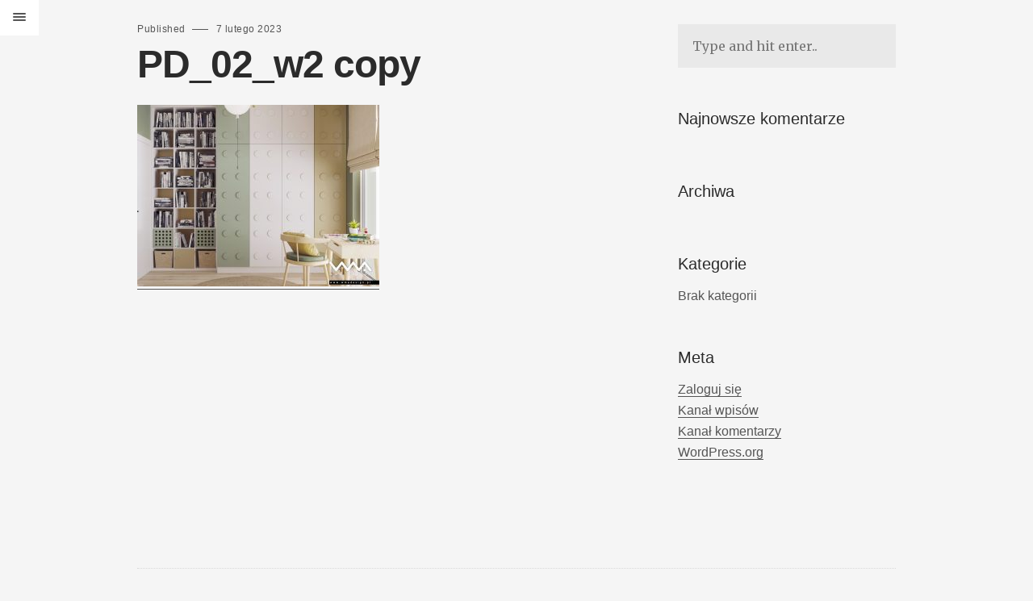

--- FILE ---
content_type: text/html; charset=UTF-8
request_url: https://wmadesign.pl/portfolio/sypialnia-dla-chlopca/pd_02_w2-copy/
body_size: 8699
content:
<!DOCTYPE html>
<html class="no-js ajax-content" lang="pl-PL">
<head>
	<!--[if IE]> <meta http-equiv="X-UA-Compatible" content="IE=edge"> <![endif]-->
	<meta charset="UTF-8">
	<meta name="viewport" content="width=device-width, initial-scale=1.0">
	<link rel="pingback" href="https://wmadesign.pl/xmlrpc.php" />
	<meta name='robots' content='index, follow, max-image-preview:large, max-snippet:-1, max-video-preview:-1' />
	<style>img:is([sizes="auto" i], [sizes^="auto," i]) { contain-intrinsic-size: 3000px 1500px }</style>
	
	<!-- This site is optimized with the Yoast SEO plugin v26.8 - https://yoast.com/product/yoast-seo-wordpress/ -->
	<title>PD_02_w2 copy - WMA Design | Projektowanie wnętrz</title>
	<link rel="canonical" href="https://wmadesign.pl/portfolio/sypialnia-dla-chlopca/pd_02_w2-copy/" />
	<meta property="og:locale" content="pl_PL" />
	<meta property="og:type" content="article" />
	<meta property="og:title" content="PD_02_w2 copy - WMA Design | Projektowanie wnętrz" />
	<meta property="og:url" content="https://wmadesign.pl/portfolio/sypialnia-dla-chlopca/pd_02_w2-copy/" />
	<meta property="og:site_name" content="WMA Design | Projektowanie wnętrz" />
	<meta property="og:image" content="https://wmadesign.pl/portfolio/sypialnia-dla-chlopca/pd_02_w2-copy" />
	<meta property="og:image:width" content="2000" />
	<meta property="og:image:height" content="1500" />
	<meta property="og:image:type" content="image/jpeg" />
	<meta name="twitter:card" content="summary_large_image" />
	<script type="application/ld+json" class="yoast-schema-graph">{"@context":"https://schema.org","@graph":[{"@type":"WebPage","@id":"https://wmadesign.pl/portfolio/sypialnia-dla-chlopca/pd_02_w2-copy/","url":"https://wmadesign.pl/portfolio/sypialnia-dla-chlopca/pd_02_w2-copy/","name":"PD_02_w2 copy - WMA Design | Projektowanie wnętrz","isPartOf":{"@id":"https://wmadesign.pl/#website"},"primaryImageOfPage":{"@id":"https://wmadesign.pl/portfolio/sypialnia-dla-chlopca/pd_02_w2-copy/#primaryimage"},"image":{"@id":"https://wmadesign.pl/portfolio/sypialnia-dla-chlopca/pd_02_w2-copy/#primaryimage"},"thumbnailUrl":"https://wmadesign.pl/wp-content/uploads/2023/02/PD_02_w2-copy.jpg","datePublished":"2023-02-07T14:15:45+00:00","breadcrumb":{"@id":"https://wmadesign.pl/portfolio/sypialnia-dla-chlopca/pd_02_w2-copy/#breadcrumb"},"inLanguage":"pl-PL","potentialAction":[{"@type":"ReadAction","target":["https://wmadesign.pl/portfolio/sypialnia-dla-chlopca/pd_02_w2-copy/"]}]},{"@type":"ImageObject","inLanguage":"pl-PL","@id":"https://wmadesign.pl/portfolio/sypialnia-dla-chlopca/pd_02_w2-copy/#primaryimage","url":"https://wmadesign.pl/wp-content/uploads/2023/02/PD_02_w2-copy.jpg","contentUrl":"https://wmadesign.pl/wp-content/uploads/2023/02/PD_02_w2-copy.jpg","width":2000,"height":1500},{"@type":"BreadcrumbList","@id":"https://wmadesign.pl/portfolio/sypialnia-dla-chlopca/pd_02_w2-copy/#breadcrumb","itemListElement":[{"@type":"ListItem","position":1,"name":"Strona główna","item":"https://wmadesign.pl/"},{"@type":"ListItem","position":2,"name":"sypialnia dla chłopca","item":"https://wmadesign.pl/portfolio/sypialnia-dla-chlopca/"},{"@type":"ListItem","position":3,"name":"PD_02_w2 copy"}]},{"@type":"WebSite","@id":"https://wmadesign.pl/#website","url":"https://wmadesign.pl/","name":"WMA Design | Projektowanie wnętrz","description":"Projektujemy wnętrza z myślą o Kliencie, jego trybie życia, przyzwyczajeniach i upodobaniach, wychodząc naprzeciw jego indywidualnym oczekiwaniom.","potentialAction":[{"@type":"SearchAction","target":{"@type":"EntryPoint","urlTemplate":"https://wmadesign.pl/?s={search_term_string}"},"query-input":{"@type":"PropertyValueSpecification","valueRequired":true,"valueName":"search_term_string"}}],"inLanguage":"pl-PL"}]}</script>
	<!-- / Yoast SEO plugin. -->


<link rel='dns-prefetch' href='//fonts.googleapis.com' />
<link rel="alternate" type="application/rss+xml" title="WMA Design | Projektowanie wnętrz &raquo; Kanał z wpisami" href="https://wmadesign.pl/feed/" />
<link rel="alternate" type="application/rss+xml" title="WMA Design | Projektowanie wnętrz &raquo; Kanał z komentarzami" href="https://wmadesign.pl/comments/feed/" />
<script type="text/javascript">
/* <![CDATA[ */
window._wpemojiSettings = {"baseUrl":"https:\/\/s.w.org\/images\/core\/emoji\/16.0.1\/72x72\/","ext":".png","svgUrl":"https:\/\/s.w.org\/images\/core\/emoji\/16.0.1\/svg\/","svgExt":".svg","source":{"concatemoji":"https:\/\/wmadesign.pl\/wp-includes\/js\/wp-emoji-release.min.js?ver=dc1d9aa0ea1f015b25e0b8045d76f6a6"}};
/*! This file is auto-generated */
!function(s,n){var o,i,e;function c(e){try{var t={supportTests:e,timestamp:(new Date).valueOf()};sessionStorage.setItem(o,JSON.stringify(t))}catch(e){}}function p(e,t,n){e.clearRect(0,0,e.canvas.width,e.canvas.height),e.fillText(t,0,0);var t=new Uint32Array(e.getImageData(0,0,e.canvas.width,e.canvas.height).data),a=(e.clearRect(0,0,e.canvas.width,e.canvas.height),e.fillText(n,0,0),new Uint32Array(e.getImageData(0,0,e.canvas.width,e.canvas.height).data));return t.every(function(e,t){return e===a[t]})}function u(e,t){e.clearRect(0,0,e.canvas.width,e.canvas.height),e.fillText(t,0,0);for(var n=e.getImageData(16,16,1,1),a=0;a<n.data.length;a++)if(0!==n.data[a])return!1;return!0}function f(e,t,n,a){switch(t){case"flag":return n(e,"\ud83c\udff3\ufe0f\u200d\u26a7\ufe0f","\ud83c\udff3\ufe0f\u200b\u26a7\ufe0f")?!1:!n(e,"\ud83c\udde8\ud83c\uddf6","\ud83c\udde8\u200b\ud83c\uddf6")&&!n(e,"\ud83c\udff4\udb40\udc67\udb40\udc62\udb40\udc65\udb40\udc6e\udb40\udc67\udb40\udc7f","\ud83c\udff4\u200b\udb40\udc67\u200b\udb40\udc62\u200b\udb40\udc65\u200b\udb40\udc6e\u200b\udb40\udc67\u200b\udb40\udc7f");case"emoji":return!a(e,"\ud83e\udedf")}return!1}function g(e,t,n,a){var r="undefined"!=typeof WorkerGlobalScope&&self instanceof WorkerGlobalScope?new OffscreenCanvas(300,150):s.createElement("canvas"),o=r.getContext("2d",{willReadFrequently:!0}),i=(o.textBaseline="top",o.font="600 32px Arial",{});return e.forEach(function(e){i[e]=t(o,e,n,a)}),i}function t(e){var t=s.createElement("script");t.src=e,t.defer=!0,s.head.appendChild(t)}"undefined"!=typeof Promise&&(o="wpEmojiSettingsSupports",i=["flag","emoji"],n.supports={everything:!0,everythingExceptFlag:!0},e=new Promise(function(e){s.addEventListener("DOMContentLoaded",e,{once:!0})}),new Promise(function(t){var n=function(){try{var e=JSON.parse(sessionStorage.getItem(o));if("object"==typeof e&&"number"==typeof e.timestamp&&(new Date).valueOf()<e.timestamp+604800&&"object"==typeof e.supportTests)return e.supportTests}catch(e){}return null}();if(!n){if("undefined"!=typeof Worker&&"undefined"!=typeof OffscreenCanvas&&"undefined"!=typeof URL&&URL.createObjectURL&&"undefined"!=typeof Blob)try{var e="postMessage("+g.toString()+"("+[JSON.stringify(i),f.toString(),p.toString(),u.toString()].join(",")+"));",a=new Blob([e],{type:"text/javascript"}),r=new Worker(URL.createObjectURL(a),{name:"wpTestEmojiSupports"});return void(r.onmessage=function(e){c(n=e.data),r.terminate(),t(n)})}catch(e){}c(n=g(i,f,p,u))}t(n)}).then(function(e){for(var t in e)n.supports[t]=e[t],n.supports.everything=n.supports.everything&&n.supports[t],"flag"!==t&&(n.supports.everythingExceptFlag=n.supports.everythingExceptFlag&&n.supports[t]);n.supports.everythingExceptFlag=n.supports.everythingExceptFlag&&!n.supports.flag,n.DOMReady=!1,n.readyCallback=function(){n.DOMReady=!0}}).then(function(){return e}).then(function(){var e;n.supports.everything||(n.readyCallback(),(e=n.source||{}).concatemoji?t(e.concatemoji):e.wpemoji&&e.twemoji&&(t(e.twemoji),t(e.wpemoji)))}))}((window,document),window._wpemojiSettings);
/* ]]> */
</script>

<style id='wp-emoji-styles-inline-css' type='text/css'>

	img.wp-smiley, img.emoji {
		display: inline !important;
		border: none !important;
		box-shadow: none !important;
		height: 1em !important;
		width: 1em !important;
		margin: 0 0.07em !important;
		vertical-align: -0.1em !important;
		background: none !important;
		padding: 0 !important;
	}
</style>
<link rel='stylesheet' id='wp-block-library-css' href='https://wmadesign.pl/wp-includes/css/dist/block-library/style.min.css?ver=dc1d9aa0ea1f015b25e0b8045d76f6a6' type='text/css' media='all' />
<style id='wp-block-library-theme-inline-css' type='text/css'>
.wp-block-audio :where(figcaption){color:#555;font-size:13px;text-align:center}.is-dark-theme .wp-block-audio :where(figcaption){color:#ffffffa6}.wp-block-audio{margin:0 0 1em}.wp-block-code{border:1px solid #ccc;border-radius:4px;font-family:Menlo,Consolas,monaco,monospace;padding:.8em 1em}.wp-block-embed :where(figcaption){color:#555;font-size:13px;text-align:center}.is-dark-theme .wp-block-embed :where(figcaption){color:#ffffffa6}.wp-block-embed{margin:0 0 1em}.blocks-gallery-caption{color:#555;font-size:13px;text-align:center}.is-dark-theme .blocks-gallery-caption{color:#ffffffa6}:root :where(.wp-block-image figcaption){color:#555;font-size:13px;text-align:center}.is-dark-theme :root :where(.wp-block-image figcaption){color:#ffffffa6}.wp-block-image{margin:0 0 1em}.wp-block-pullquote{border-bottom:4px solid;border-top:4px solid;color:currentColor;margin-bottom:1.75em}.wp-block-pullquote cite,.wp-block-pullquote footer,.wp-block-pullquote__citation{color:currentColor;font-size:.8125em;font-style:normal;text-transform:uppercase}.wp-block-quote{border-left:.25em solid;margin:0 0 1.75em;padding-left:1em}.wp-block-quote cite,.wp-block-quote footer{color:currentColor;font-size:.8125em;font-style:normal;position:relative}.wp-block-quote:where(.has-text-align-right){border-left:none;border-right:.25em solid;padding-left:0;padding-right:1em}.wp-block-quote:where(.has-text-align-center){border:none;padding-left:0}.wp-block-quote.is-large,.wp-block-quote.is-style-large,.wp-block-quote:where(.is-style-plain){border:none}.wp-block-search .wp-block-search__label{font-weight:700}.wp-block-search__button{border:1px solid #ccc;padding:.375em .625em}:where(.wp-block-group.has-background){padding:1.25em 2.375em}.wp-block-separator.has-css-opacity{opacity:.4}.wp-block-separator{border:none;border-bottom:2px solid;margin-left:auto;margin-right:auto}.wp-block-separator.has-alpha-channel-opacity{opacity:1}.wp-block-separator:not(.is-style-wide):not(.is-style-dots){width:100px}.wp-block-separator.has-background:not(.is-style-dots){border-bottom:none;height:1px}.wp-block-separator.has-background:not(.is-style-wide):not(.is-style-dots){height:2px}.wp-block-table{margin:0 0 1em}.wp-block-table td,.wp-block-table th{word-break:normal}.wp-block-table :where(figcaption){color:#555;font-size:13px;text-align:center}.is-dark-theme .wp-block-table :where(figcaption){color:#ffffffa6}.wp-block-video :where(figcaption){color:#555;font-size:13px;text-align:center}.is-dark-theme .wp-block-video :where(figcaption){color:#ffffffa6}.wp-block-video{margin:0 0 1em}:root :where(.wp-block-template-part.has-background){margin-bottom:0;margin-top:0;padding:1.25em 2.375em}
</style>
<style id='classic-theme-styles-inline-css' type='text/css'>
/*! This file is auto-generated */
.wp-block-button__link{color:#fff;background-color:#32373c;border-radius:9999px;box-shadow:none;text-decoration:none;padding:calc(.667em + 2px) calc(1.333em + 2px);font-size:1.125em}.wp-block-file__button{background:#32373c;color:#fff;text-decoration:none}
</style>
<style id='global-styles-inline-css' type='text/css'>
:root{--wp--preset--aspect-ratio--square: 1;--wp--preset--aspect-ratio--4-3: 4/3;--wp--preset--aspect-ratio--3-4: 3/4;--wp--preset--aspect-ratio--3-2: 3/2;--wp--preset--aspect-ratio--2-3: 2/3;--wp--preset--aspect-ratio--16-9: 16/9;--wp--preset--aspect-ratio--9-16: 9/16;--wp--preset--color--black: #000000;--wp--preset--color--cyan-bluish-gray: #abb8c3;--wp--preset--color--white: #ffffff;--wp--preset--color--pale-pink: #f78da7;--wp--preset--color--vivid-red: #cf2e2e;--wp--preset--color--luminous-vivid-orange: #ff6900;--wp--preset--color--luminous-vivid-amber: #fcb900;--wp--preset--color--light-green-cyan: #7bdcb5;--wp--preset--color--vivid-green-cyan: #00d084;--wp--preset--color--pale-cyan-blue: #8ed1fc;--wp--preset--color--vivid-cyan-blue: #0693e3;--wp--preset--color--vivid-purple: #9b51e0;--wp--preset--gradient--vivid-cyan-blue-to-vivid-purple: linear-gradient(135deg,rgba(6,147,227,1) 0%,rgb(155,81,224) 100%);--wp--preset--gradient--light-green-cyan-to-vivid-green-cyan: linear-gradient(135deg,rgb(122,220,180) 0%,rgb(0,208,130) 100%);--wp--preset--gradient--luminous-vivid-amber-to-luminous-vivid-orange: linear-gradient(135deg,rgba(252,185,0,1) 0%,rgba(255,105,0,1) 100%);--wp--preset--gradient--luminous-vivid-orange-to-vivid-red: linear-gradient(135deg,rgba(255,105,0,1) 0%,rgb(207,46,46) 100%);--wp--preset--gradient--very-light-gray-to-cyan-bluish-gray: linear-gradient(135deg,rgb(238,238,238) 0%,rgb(169,184,195) 100%);--wp--preset--gradient--cool-to-warm-spectrum: linear-gradient(135deg,rgb(74,234,220) 0%,rgb(151,120,209) 20%,rgb(207,42,186) 40%,rgb(238,44,130) 60%,rgb(251,105,98) 80%,rgb(254,248,76) 100%);--wp--preset--gradient--blush-light-purple: linear-gradient(135deg,rgb(255,206,236) 0%,rgb(152,150,240) 100%);--wp--preset--gradient--blush-bordeaux: linear-gradient(135deg,rgb(254,205,165) 0%,rgb(254,45,45) 50%,rgb(107,0,62) 100%);--wp--preset--gradient--luminous-dusk: linear-gradient(135deg,rgb(255,203,112) 0%,rgb(199,81,192) 50%,rgb(65,88,208) 100%);--wp--preset--gradient--pale-ocean: linear-gradient(135deg,rgb(255,245,203) 0%,rgb(182,227,212) 50%,rgb(51,167,181) 100%);--wp--preset--gradient--electric-grass: linear-gradient(135deg,rgb(202,248,128) 0%,rgb(113,206,126) 100%);--wp--preset--gradient--midnight: linear-gradient(135deg,rgb(2,3,129) 0%,rgb(40,116,252) 100%);--wp--preset--font-size--small: 13px;--wp--preset--font-size--medium: 20px;--wp--preset--font-size--large: 36px;--wp--preset--font-size--x-large: 42px;--wp--preset--spacing--20: 0.44rem;--wp--preset--spacing--30: 0.67rem;--wp--preset--spacing--40: 1rem;--wp--preset--spacing--50: 1.5rem;--wp--preset--spacing--60: 2.25rem;--wp--preset--spacing--70: 3.38rem;--wp--preset--spacing--80: 5.06rem;--wp--preset--shadow--natural: 6px 6px 9px rgba(0, 0, 0, 0.2);--wp--preset--shadow--deep: 12px 12px 50px rgba(0, 0, 0, 0.4);--wp--preset--shadow--sharp: 6px 6px 0px rgba(0, 0, 0, 0.2);--wp--preset--shadow--outlined: 6px 6px 0px -3px rgba(255, 255, 255, 1), 6px 6px rgba(0, 0, 0, 1);--wp--preset--shadow--crisp: 6px 6px 0px rgba(0, 0, 0, 1);}:where(.is-layout-flex){gap: 0.5em;}:where(.is-layout-grid){gap: 0.5em;}body .is-layout-flex{display: flex;}.is-layout-flex{flex-wrap: wrap;align-items: center;}.is-layout-flex > :is(*, div){margin: 0;}body .is-layout-grid{display: grid;}.is-layout-grid > :is(*, div){margin: 0;}:where(.wp-block-columns.is-layout-flex){gap: 2em;}:where(.wp-block-columns.is-layout-grid){gap: 2em;}:where(.wp-block-post-template.is-layout-flex){gap: 1.25em;}:where(.wp-block-post-template.is-layout-grid){gap: 1.25em;}.has-black-color{color: var(--wp--preset--color--black) !important;}.has-cyan-bluish-gray-color{color: var(--wp--preset--color--cyan-bluish-gray) !important;}.has-white-color{color: var(--wp--preset--color--white) !important;}.has-pale-pink-color{color: var(--wp--preset--color--pale-pink) !important;}.has-vivid-red-color{color: var(--wp--preset--color--vivid-red) !important;}.has-luminous-vivid-orange-color{color: var(--wp--preset--color--luminous-vivid-orange) !important;}.has-luminous-vivid-amber-color{color: var(--wp--preset--color--luminous-vivid-amber) !important;}.has-light-green-cyan-color{color: var(--wp--preset--color--light-green-cyan) !important;}.has-vivid-green-cyan-color{color: var(--wp--preset--color--vivid-green-cyan) !important;}.has-pale-cyan-blue-color{color: var(--wp--preset--color--pale-cyan-blue) !important;}.has-vivid-cyan-blue-color{color: var(--wp--preset--color--vivid-cyan-blue) !important;}.has-vivid-purple-color{color: var(--wp--preset--color--vivid-purple) !important;}.has-black-background-color{background-color: var(--wp--preset--color--black) !important;}.has-cyan-bluish-gray-background-color{background-color: var(--wp--preset--color--cyan-bluish-gray) !important;}.has-white-background-color{background-color: var(--wp--preset--color--white) !important;}.has-pale-pink-background-color{background-color: var(--wp--preset--color--pale-pink) !important;}.has-vivid-red-background-color{background-color: var(--wp--preset--color--vivid-red) !important;}.has-luminous-vivid-orange-background-color{background-color: var(--wp--preset--color--luminous-vivid-orange) !important;}.has-luminous-vivid-amber-background-color{background-color: var(--wp--preset--color--luminous-vivid-amber) !important;}.has-light-green-cyan-background-color{background-color: var(--wp--preset--color--light-green-cyan) !important;}.has-vivid-green-cyan-background-color{background-color: var(--wp--preset--color--vivid-green-cyan) !important;}.has-pale-cyan-blue-background-color{background-color: var(--wp--preset--color--pale-cyan-blue) !important;}.has-vivid-cyan-blue-background-color{background-color: var(--wp--preset--color--vivid-cyan-blue) !important;}.has-vivid-purple-background-color{background-color: var(--wp--preset--color--vivid-purple) !important;}.has-black-border-color{border-color: var(--wp--preset--color--black) !important;}.has-cyan-bluish-gray-border-color{border-color: var(--wp--preset--color--cyan-bluish-gray) !important;}.has-white-border-color{border-color: var(--wp--preset--color--white) !important;}.has-pale-pink-border-color{border-color: var(--wp--preset--color--pale-pink) !important;}.has-vivid-red-border-color{border-color: var(--wp--preset--color--vivid-red) !important;}.has-luminous-vivid-orange-border-color{border-color: var(--wp--preset--color--luminous-vivid-orange) !important;}.has-luminous-vivid-amber-border-color{border-color: var(--wp--preset--color--luminous-vivid-amber) !important;}.has-light-green-cyan-border-color{border-color: var(--wp--preset--color--light-green-cyan) !important;}.has-vivid-green-cyan-border-color{border-color: var(--wp--preset--color--vivid-green-cyan) !important;}.has-pale-cyan-blue-border-color{border-color: var(--wp--preset--color--pale-cyan-blue) !important;}.has-vivid-cyan-blue-border-color{border-color: var(--wp--preset--color--vivid-cyan-blue) !important;}.has-vivid-purple-border-color{border-color: var(--wp--preset--color--vivid-purple) !important;}.has-vivid-cyan-blue-to-vivid-purple-gradient-background{background: var(--wp--preset--gradient--vivid-cyan-blue-to-vivid-purple) !important;}.has-light-green-cyan-to-vivid-green-cyan-gradient-background{background: var(--wp--preset--gradient--light-green-cyan-to-vivid-green-cyan) !important;}.has-luminous-vivid-amber-to-luminous-vivid-orange-gradient-background{background: var(--wp--preset--gradient--luminous-vivid-amber-to-luminous-vivid-orange) !important;}.has-luminous-vivid-orange-to-vivid-red-gradient-background{background: var(--wp--preset--gradient--luminous-vivid-orange-to-vivid-red) !important;}.has-very-light-gray-to-cyan-bluish-gray-gradient-background{background: var(--wp--preset--gradient--very-light-gray-to-cyan-bluish-gray) !important;}.has-cool-to-warm-spectrum-gradient-background{background: var(--wp--preset--gradient--cool-to-warm-spectrum) !important;}.has-blush-light-purple-gradient-background{background: var(--wp--preset--gradient--blush-light-purple) !important;}.has-blush-bordeaux-gradient-background{background: var(--wp--preset--gradient--blush-bordeaux) !important;}.has-luminous-dusk-gradient-background{background: var(--wp--preset--gradient--luminous-dusk) !important;}.has-pale-ocean-gradient-background{background: var(--wp--preset--gradient--pale-ocean) !important;}.has-electric-grass-gradient-background{background: var(--wp--preset--gradient--electric-grass) !important;}.has-midnight-gradient-background{background: var(--wp--preset--gradient--midnight) !important;}.has-small-font-size{font-size: var(--wp--preset--font-size--small) !important;}.has-medium-font-size{font-size: var(--wp--preset--font-size--medium) !important;}.has-large-font-size{font-size: var(--wp--preset--font-size--large) !important;}.has-x-large-font-size{font-size: var(--wp--preset--font-size--x-large) !important;}
:where(.wp-block-post-template.is-layout-flex){gap: 1.25em;}:where(.wp-block-post-template.is-layout-grid){gap: 1.25em;}
:where(.wp-block-columns.is-layout-flex){gap: 2em;}:where(.wp-block-columns.is-layout-grid){gap: 2em;}
:root :where(.wp-block-pullquote){font-size: 1.5em;line-height: 1.6;}
</style>
<link rel='stylesheet' id='parent-style-css' href='https://wmadesign.pl/wp-content/themes/huntington/style.css?ver=dc1d9aa0ea1f015b25e0b8045d76f6a6' type='text/css' media='all' />
<!--[if lt IE 9]>
<link rel='stylesheet' id='vc_lte_ie9-css' href='https://wmadesign.pl/wp-content/plugins/js_composer/assets/css/vc_lte_ie9.min.css?ver=6.0.3' type='text/css' media='screen' />
<![endif]-->
<link rel='stylesheet' id='ebor-body-font-css' href='//fonts.googleapis.com/css?family=Merriweather%3A300%2C400%2C700%7CLato%3A300%2C400%2C400italic%2C600%2C600italic%2C700%7COpen+Sans%3A400&#038;ver=1.0' type='text/css' media='all' />
<link rel='stylesheet' id='ebor-plugins-css' href='https://wmadesign.pl/wp-content/themes/huntington/style/css/plugins.css?ver=dc1d9aa0ea1f015b25e0b8045d76f6a6' type='text/css' media='all' />
<link rel='stylesheet' id='ebor-style-css' href='https://wmadesign.pl/wp-content/themes/huntington-child/style.css?ver=dc1d9aa0ea1f015b25e0b8045d76f6a6' type='text/css' media='all' />
<style id='ebor-style-inline-css' type='text/css'>

			p.small a {
				color: #3d9991;
			}
			p.small a:after {
				border-bottom: 1px solid #3d9991;
			}
			#content,
			#background-color,
			#preloader {
				background: #f5f5f5;
				background-color: #f5f5f5;
			}
			#ajax-content p.small a {
				color: #3d9991;
			}
			@media only screen and (min-width : 1300px) {
			   header, #white-background {
			     width: 260px;
			   }
			   
			   #content {
			       padding-left: 260px;
			   }
			}
		
				.portfolio-count {
					display: none; 	
				}
			
</style>
<script type="text/javascript" src="https://wmadesign.pl/wp-includes/js/jquery/jquery.min.js?ver=3.7.1" id="jquery-core-js"></script>
<script type="text/javascript" src="https://wmadesign.pl/wp-includes/js/jquery/jquery-migrate.min.js?ver=3.4.1" id="jquery-migrate-js"></script>
<script type="text/javascript" src="https://wmadesign.pl/wp-content/themes/huntington/style/js/modernizr.js?ver=dc1d9aa0ea1f015b25e0b8045d76f6a6" id="ebor-modernizr-js"></script>
<link rel="https://api.w.org/" href="https://wmadesign.pl/wp-json/" /><link rel="alternate" title="JSON" type="application/json" href="https://wmadesign.pl/wp-json/wp/v2/media/2955" /><link rel="EditURI" type="application/rsd+xml" title="RSD" href="https://wmadesign.pl/xmlrpc.php?rsd" />
<link rel="alternate" title="oEmbed (JSON)" type="application/json+oembed" href="https://wmadesign.pl/wp-json/oembed/1.0/embed?url=https%3A%2F%2Fwmadesign.pl%2Fportfolio%2Fsypialnia-dla-chlopca%2Fpd_02_w2-copy%2F" />
<link rel="alternate" title="oEmbed (XML)" type="text/xml+oembed" href="https://wmadesign.pl/wp-json/oembed/1.0/embed?url=https%3A%2F%2Fwmadesign.pl%2Fportfolio%2Fsypialnia-dla-chlopca%2Fpd_02_w2-copy%2F&#038;format=xml" />
	<link rel="preconnect" href="https://fonts.googleapis.com">
	<link rel="preconnect" href="https://fonts.gstatic.com">
	<style type="text/css">.recentcomments a{display:inline !important;padding:0 !important;margin:0 !important;}</style><meta name="generator" content="Powered by WPBakery Page Builder - drag and drop page builder for WordPress."/>
<link rel="icon" href="https://wmadesign.pl/wp-content/uploads/2018/10/cropped-WMA_Design_logo-32x32.jpg" sizes="32x32" />
<link rel="icon" href="https://wmadesign.pl/wp-content/uploads/2018/10/cropped-WMA_Design_logo-192x192.jpg" sizes="192x192" />
<link rel="apple-touch-icon" href="https://wmadesign.pl/wp-content/uploads/2018/10/cropped-WMA_Design_logo-180x180.jpg" />
<meta name="msapplication-TileImage" content="https://wmadesign.pl/wp-content/uploads/2018/10/cropped-WMA_Design_logo-270x270.jpg" />
	<style id="egf-frontend-styles" type="text/css">
		p {font-family: 'Arial', sans-serif!important;font-style: normal!important;font-weight: 400!important;} h3 {font-family: 'Arial', sans-serif!important;font-style: normal!important;font-weight: 400!important;} h4 {font-family: 'Arial', sans-serif!important;font-style: normal!important;font-weight: 400!important;} h1 {} h2 {} h5 {} h6 {} 	</style>
	<noscript><style> .wpb_animate_when_almost_visible { opacity: 1; }</style></noscript></head>

<body data-rsssl=1 class="attachment wp-singular attachment-template-default single single-attachment postid-2955 attachmentid-2955 attachment-jpeg wp-theme-huntington wp-child-theme-huntington-child wpb-js-composer js-comp-ver-6.0.3 vc_responsive">

<div id="preloader">
	<div id="status">
		<div class="parent">
			<div class="child">
				<p class="small">loading</p>
			</div>
		</div>
	</div>
</div><div id="ajax-content">
	<div class="ajax-close"></div>
	<div class="ajax-slider"></div>
	<div class="ajax-sidebar"></div>
	<div class="ajax-more" data-show="Show info" data-hide="Hide info">
		Show info	</div>
</div>
<div class="wrapper">

<header>
	
			<div id="logo">
			<a href="https://wmadesign.pl/">
				<img 
					src="https://wmadesign.pl/wp-content/uploads/2024/10/WMA_Design_LOGO_xs.png" 
					data-src="https://wmadesign.pl/wp-content/uploads/2024/10/WMA_Design_LOGO_xs.png" 
					data-ret="https://wmadesign.pl/wp-content/uploads/2024/10/WMA_Design_LOGO_xs.png"  
					alt="WMA Design | Projektowanie wnętrz" 
					class="retina" 
				/>
			</a>
		</div>
		
	<a href="https://wmadesign.pl/">
		<div class="tagline">WMA Design | Projektowanie wnętrz</div>
	</a>
	
	<nav id="main-nav" class="menu-standard-menu-container"><ul id="menu-standard-menu" class="option-set clearfix"><li id="menu-item-151" class="menu-item menu-item-type-post_type menu-item-object-page menu-item-home menu-item-has-children menu-item-151"><a href="https://wmadesign.pl/">Projekty</a>
<ul class="sub-menu">
	<li id="menu-item-1340" class="menu-item menu-item-type-custom menu-item-object-custom menu-item-1340"><a href="#home">wszystkie</a></li>
	<li id="menu-item-1336" class="menu-item menu-item-type-custom menu-item-object-custom menu-item-1336"><a href="#salon">salon</a></li>
	<li id="menu-item-1337" class="menu-item menu-item-type-custom menu-item-object-custom menu-item-1337"><a href="#kuchnia">kuchnia</a></li>
	<li id="menu-item-1338" class="menu-item menu-item-type-custom menu-item-object-custom menu-item-1338"><a href="#lazienka">łazienka</a></li>
	<li id="menu-item-1339" class="menu-item menu-item-type-custom menu-item-object-custom menu-item-1339"><a href="#sypialnia">sypialnia</a></li>
	<li id="menu-item-2920" class="menu-item menu-item-type-custom menu-item-object-custom menu-item-2920"><a href="#gabinet">gabinet</a></li>
</ul>
</li>
<li id="menu-item-174" class="mt-30 menu-item menu-item-type-post_type menu-item-object-page menu-item-174"><a href="https://wmadesign.pl/o-nas/">O Nas</a></li>
<li id="menu-item-3542" class="menu-item menu-item-type-post_type menu-item-object-page menu-item-3542"><a href="https://wmadesign.pl/opinie-o-nas/">Opinie o nas</a></li>
<li id="menu-item-202" class="menu-item menu-item-type-post_type menu-item-object-page menu-item-202"><a href="https://wmadesign.pl/oferta/">Oferta</a></li>
<li id="menu-item-1490" class="menu-item menu-item-type-post_type menu-item-object-page menu-item-1490"><a href="https://wmadesign.pl/konsultacja_z_projektantem_wnetrz/">Konsultacja</a></li>
<li id="menu-item-3514" class="menu-item menu-item-type-post_type menu-item-object-page menu-item-3514"><a href="https://wmadesign.pl/zmiany-lokatorskie/">Zmiany lokatorskie</a></li>
<li id="menu-item-717" class="menu-item menu-item-type-post_type menu-item-object-page menu-item-717"><a href="https://wmadesign.pl/wycena/">Wycena</a></li>
<li id="menu-item-1524" class="mt-30 menu-item menu-item-type-post_type menu-item-object-page menu-item-1524"><a href="https://wmadesign.pl/polityka-prywatnosci/">RODO</a></li>
<li id="menu-item-263" class="menu-item menu-item-type-post_type menu-item-object-page menu-item-263"><a href="https://wmadesign.pl/kontakt/">Kontakt</a></li>
</ul></nav>
	<div id="bottom-header">
	
		<div class="social-links">
			<ul class="social-list clearfix">
				<li>
								      <a href="https://www.instagram.com/wmadesign/" target="_blank" class="instagram"></a>
								  </li><li>
								      <a href="https://www.facebook.com/WMAdesignProjektowanieWnetrz" target="_blank" class="facebook"></a>
								  </li><li>
								      <a href="https://pinterest.com/WMA_design/" target="_blank" class="pinterest"></a>
								  </li>			</ul>
		</div>
		
		<p class="small">
					</p>
		
	</div>

</header>

<div id="white-background"></div>
<div id="background-color"></div>

<div id="content">

<div id="menu-button">
	<div class="cursor">
		<div id="nav-button"> 
			<span class="nav-bar"></span> 
			<span class="nav-bar"></span> 
			<span class="nav-bar"></span> 
		</div>
	</div>
</div>
<div class="container">
	
		
	<article id="post-2955" class="col2-3 hentry article-single post-2955 attachment type-attachment status-inherit">
	
		<p class="tiny above-h2">
			Published 
			<span class="divider"></span>
			7 lutego 2023		</p>
		
		<h2><strong>PD_02_w2 copy</strong></h2><p class="attachment"><a href='https://wmadesign.pl/wp-content/uploads/2023/02/PD_02_w2-copy.jpg'><img fetchpriority="high" decoding="async" width="300" height="225" src="https://wmadesign.pl/wp-content/uploads/2023/02/PD_02_w2-copy-300x225.jpg" class="attachment-medium size-medium" alt="" srcset="https://wmadesign.pl/wp-content/uploads/2023/02/PD_02_w2-copy-300x225.jpg 300w, https://wmadesign.pl/wp-content/uploads/2023/02/PD_02_w2-copy-1024x768.jpg 1024w, https://wmadesign.pl/wp-content/uploads/2023/02/PD_02_w2-copy-768x576.jpg 768w, https://wmadesign.pl/wp-content/uploads/2023/02/PD_02_w2-copy-1536x1152.jpg 1536w, https://wmadesign.pl/wp-content/uploads/2023/02/PD_02_w2-copy-600x450.jpg 600w, https://wmadesign.pl/wp-content/uploads/2023/02/PD_02_w2-copy.jpg 2000w" sizes="(max-width: 300px) 100vw, 300px" /></a></p>
<div class="clearfix"></div>		
	</article>
	
	
<aside class="col1-3">
	<div id="search-2" class="sidebox widget widget_search"><form class="search" method="get" id="searchform" action="https://wmadesign.pl/">
	<input type="text" id="s2" name="s" placeholder="Type and hit enter.." />
</form></div><div id="recent-comments-2" class="sidebox widget widget_recent_comments"><h4 class="widget-title section-title minimal-caps font4 black">Najnowsze komentarze</h4><div class="inner-spacer color-bg"></div><ul id="recentcomments"></ul></div><div id="archives-2" class="sidebox widget widget_archive"><h4 class="widget-title section-title minimal-caps font4 black">Archiwa</h4><div class="inner-spacer color-bg"></div>
			<ul>
							</ul>

			</div><div id="categories-2" class="sidebox widget widget_categories"><h4 class="widget-title section-title minimal-caps font4 black">Kategorie</h4><div class="inner-spacer color-bg"></div>
			<ul>
				<li class="cat-item-none">Brak kategorii</li>			</ul>

			</div><div id="meta-2" class="sidebox widget widget_meta"><h4 class="widget-title section-title minimal-caps font4 black">Meta</h4><div class="inner-spacer color-bg"></div>
		<ul>
						<li><a rel="nofollow" href="https://wmadesign.pl/wp-login.php">Zaloguj się</a></li>
			<li><a href="https://wmadesign.pl/feed/">Kanał wpisów</a></li>
			<li><a href="https://wmadesign.pl/comments/feed/">Kanał komentarzy</a></li>

			<li><a href="https://pl.wordpress.org/">WordPress.org</a></li>
		</ul>

		</div></aside>

	
	<div class="clear"></div>
	
	<article class="col3-3 hentry article-single">
		
<div class="break"></div>
<div class="borderline"></div>

<div class="blog-author-profile clearfix">

	<div class="blog-author-picture">
		<div class="images round">
			<img alt='' src='https://secure.gravatar.com/avatar/9ee478466bab6288b004784146ecf9c5b350b48051086016a9986f5a91bfb734?s=120&#038;d=mm&#038;r=g' srcset='https://secure.gravatar.com/avatar/9ee478466bab6288b004784146ecf9c5b350b48051086016a9986f5a91bfb734?s=240&#038;d=mm&#038;r=g 2x' class='avatar avatar-120 photo' height='120' width='120' decoding='async'/>		</div>
	</div>
	
	<div class="blog-author-description">
		<h3><strong>Marcin Wójcik</strong></h3>
				<ul class="social-list clearfix">
			<li><i>Follow me:</i></li>		</ul>
	</div>
	
</div>	</article>
	
	<div class="clear"></div>
	    
	
<footer class="clearfix">
	
		
		
</footer>
</div>

</div><!-- end content -->
</div><!-- end wrapper -->

<script type="speculationrules">
{"prefetch":[{"source":"document","where":{"and":[{"href_matches":"\/*"},{"not":{"href_matches":["\/wp-*.php","\/wp-admin\/*","\/wp-content\/uploads\/*","\/wp-content\/*","\/wp-content\/plugins\/*","\/wp-content\/themes\/huntington-child\/*","\/wp-content\/themes\/huntington\/*","\/*\\?(.+)"]}},{"not":{"selector_matches":"a[rel~=\"nofollow\"]"}},{"not":{"selector_matches":".no-prefetch, .no-prefetch a"}}]},"eagerness":"conservative"}]}
</script>
<script type="text/javascript" id="qppr_frontend_scripts-js-extra">
/* <![CDATA[ */
var qpprFrontData = {"linkData":{"https:\/\/wmadesign.pl\/portfolio\/pinterest\/":[1,1,""],"https:\/\/wmadesign.pl\/portfolio\/702\/":[1,1,""],"https:\/\/wmadesign.pl\/portfolio\/2539\/":[1,1,""]},"siteURL":"https:\/\/wmadesign.pl","siteURLq":"https:\/\/wmadesign.pl"};
/* ]]> */
</script>
<script type="text/javascript" src="https://wmadesign.pl/wp-content/plugins/quick-pagepost-redirect-plugin/js/qppr_frontend_script.min.js?ver=5.2.4" id="qppr_frontend_scripts-js"></script>
<script type="text/javascript" src="https://wmadesign.pl/wp-content/themes/huntington/style/js/bbq.js?ver=dc1d9aa0ea1f015b25e0b8045d76f6a6" id="bbq-js"></script>
<script type="text/javascript" src="https://wmadesign.pl/wp-content/themes/huntington/style/js/displaywidth.js?ver=dc1d9aa0ea1f015b25e0b8045d76f6a6" id="displaywidth-js"></script>
<script type="text/javascript" src="https://wmadesign.pl/wp-content/themes/huntington/style/js/easing.js?ver=dc1d9aa0ea1f015b25e0b8045d76f6a6" id="easing-js"></script>
<script type="text/javascript" src="https://wmadesign.pl/wp-content/themes/huntington/style/js/fitvids.js?ver=dc1d9aa0ea1f015b25e0b8045d76f6a6" id="fitvids-js"></script>
<script type="text/javascript" src="https://wmadesign.pl/wp-content/plugins/js_composer/assets/lib/bower/flexslider/jquery.flexslider-min.js?ver=6.0.3" id="flexslider-js"></script>
<script type="text/javascript" src="https://wmadesign.pl/wp-content/themes/huntington/style/js/hashchange.js?ver=dc1d9aa0ea1f015b25e0b8045d76f6a6" id="hashchange-js"></script>
<script type="text/javascript" src="https://wmadesign.pl/wp-content/plugins/js_composer/assets/lib/bower/isotope/dist/isotope.pkgd.min.js?ver=6.0.3" id="isotope-js"></script>
<script type="text/javascript" src="https://wmadesign.pl/wp-content/themes/huntington/style/js/retinise.js?ver=dc1d9aa0ea1f015b25e0b8045d76f6a6" id="retinise-js"></script>
<script type="text/javascript" src="https://wmadesign.pl/wp-content/themes/huntington/style/js/sliphover.js?ver=dc1d9aa0ea1f015b25e0b8045d76f6a6" id="sliphover-js"></script>
<script type="text/javascript" src="https://wmadesign.pl/wp-content/themes/huntington/style/js/smartresize.js?ver=dc1d9aa0ea1f015b25e0b8045d76f6a6" id="smartresize-js"></script>
<script type="text/javascript" src="https://wmadesign.pl/wp-content/themes/huntington/style/js/smoothscroll.js?ver=dc1d9aa0ea1f015b25e0b8045d76f6a6" id="smoothscroll-js"></script>
<script type="text/javascript" src="https://wmadesign.pl/wp-content/themes/huntington/style/js/scripts.js?ver=dc1d9aa0ea1f015b25e0b8045d76f6a6" id="ebor-scripts-js"></script>
</body>
</html>

<!-- Page cached by LiteSpeed Cache 7.6.2 on 2026-01-24 10:05:56 -->

--- FILE ---
content_type: text/javascript
request_url: https://wmadesign.pl/wp-content/themes/huntington/style/js/displaywidth.js?ver=dc1d9aa0ea1f015b25e0b8045d76f6a6
body_size: 347
content:
  /**
   * jQuery displayWidth - A simple Media Query check
   * @param  {string} comparison   Comparison condition. Possible values: Either one these: '>', '<', '>=', '<=' or a full, complex Media Query. The latter is risky because it will fail without a fallback in browsers that do not support the matchMedia function.
   * @param  {int+} width          Display width (in pixels)
   *
   * @author Stefan Winkler
   */
  window.displayWidth = function(comparison, value){
      if(typeof window.matchMedia == 'function' && window.matchMedia!==undefined && window.matchMedia('screen and (max-width: 767px)')!==null){
          if(jQuery.isNumeric(value)){
              value = Number(value);
              if(comparison == '>='){
                  comparison = 'min-width';
              }else if(comparison == '<='){
                  comparison = 'max-width';
              }else if(comparison == '>'){
                  comparison = 'min-width';
                  value++;
              }else if(comparison == '<'){
                  comparison = 'max-width';
                  value--;
              }
              return window.matchMedia('('+comparison+':'+value+'px)').matches;
          }else{
              return window.matchMedia(value).matches;
          }
      }else{
          if(!jQuery.isNumeric(value)){
              if(typeof(console) !== 'undefined'){
                  console.log("Error: This Browser doesn't support media queries.");
              }
              return false;
          }
          if(typeof(window.current_screen_width)==='undefined'){
              window.current_screen_width = jQuery(window).outerWidth();
          }
          if(comparison == '>='){
              return window.current_screen_width >= value;
          }else if(comparison == '<='){
              return window.current_screen_width <= value;
          }else if(comparison == '>'){
              return window.current_screen_width > value;
          }else if(comparison == '<'){
              return window.current_screen_width < value;
          }
      }
  };